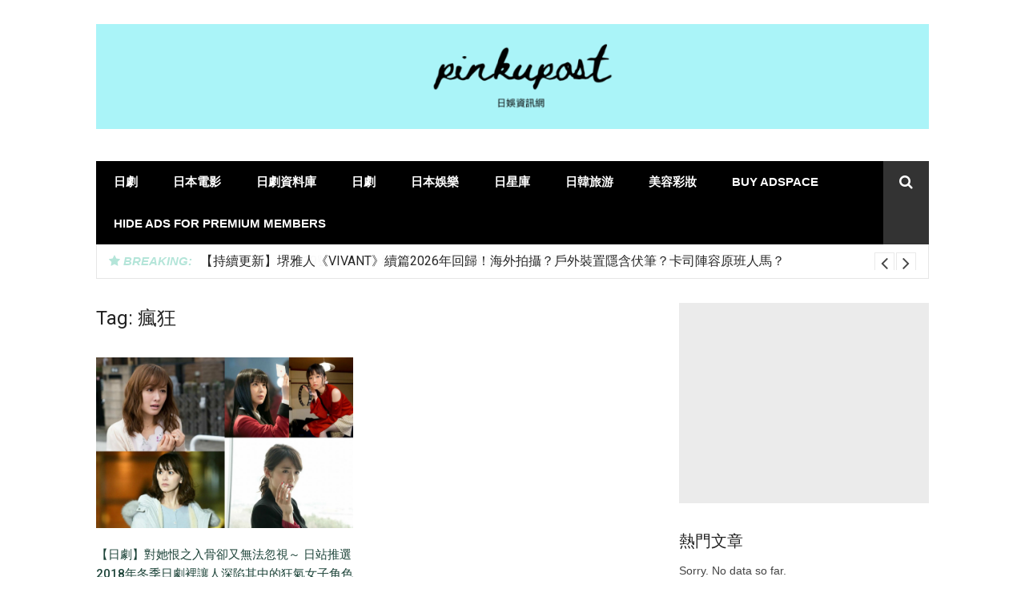

--- FILE ---
content_type: text/html; charset=utf-8
request_url: https://www.google.com/recaptcha/api2/aframe
body_size: 267
content:
<!DOCTYPE HTML><html><head><meta http-equiv="content-type" content="text/html; charset=UTF-8"></head><body><script nonce="blD2Sg4bMAsNXDTKfEvAhw">/** Anti-fraud and anti-abuse applications only. See google.com/recaptcha */ try{var clients={'sodar':'https://pagead2.googlesyndication.com/pagead/sodar?'};window.addEventListener("message",function(a){try{if(a.source===window.parent){var b=JSON.parse(a.data);var c=clients[b['id']];if(c){var d=document.createElement('img');d.src=c+b['params']+'&rc='+(localStorage.getItem("rc::a")?sessionStorage.getItem("rc::b"):"");window.document.body.appendChild(d);sessionStorage.setItem("rc::e",parseInt(sessionStorage.getItem("rc::e")||0)+1);localStorage.setItem("rc::h",'1769358122074');}}}catch(b){}});window.parent.postMessage("_grecaptcha_ready", "*");}catch(b){}</script></body></html>